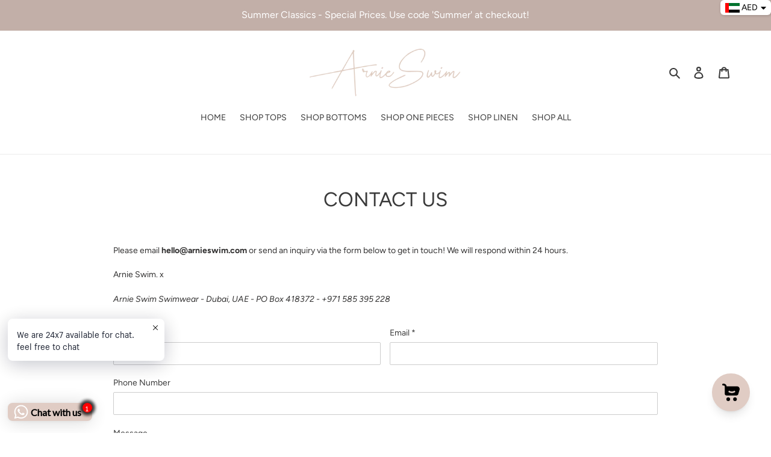

--- FILE ---
content_type: application/javascript
request_url: https://cdn.kilatechapps.com/media/KT-currency.js?_490821
body_size: 1485
content:
{"id": "KILATECH", "Datetime": "2025-12-29:0", "rates": {"AED": 4.324157, "AFN": 78.158011, "ALL": 96.381081, "AMD": 449.159053, "ANG": 2.108097, "AOA": 1079.715182, "ARS": 1707.881615, "AUD": 1.75502, "AWG": 2.119692, "AZN": 1.998466, "BAM": 1.952993, "BBD": 2.371791, "BDT": 143.903196, "BGN": 1.955024, "BHD": 0.44426, "BIF": 3482.595146, "BMD": 1.177443, "BND": 1.511927, "BOB": 8.155245, "BRL": 6.527728, "BSD": 1.177608, "BTC": 1.3470122e-05, "BTN": 105.800953, "BWP": 15.479688, "BYN": 3.43726, "BYR": 23077.880669, "BZD": 2.368386, "CAD": 1.610801, "CDF": 2590.374086, "CHF": 0.928155, "CLF": 0.02719, "CLP": 1066.641399, "CNY": 8.27566, "CNH": 8.24691, "COP": 4353.006369, "CRC": 588.15476, "CUC": 1.177443, "CUP": 31.202237, "CVE": 110.106765, "CZK": 24.243074, "DJF": 209.254946, "DKK": 7.471346, "DOP": 73.813922, "DZD": 152.711108, "EGP": 55.991907, "ERN": 17.661643, "ETB": 183.215922, "EUR": 1, "FJD": 2.671851, "FKP": 0.872352, "GBP": 0.87118, "GEL": 3.16139, "GGP": 0.872352, "GHS": 13.101117, "GIP": 0.872352, "GMD": 87.724187, "GNF": 10292.209018, "GTQ": 9.022034, "GYD": 246.364902, "HKD": 9.150792, "HNL": 31.040392, "HRK": 7.536695, "HTG": 154.188415, "HUF": 386.90863, "IDR": 19748.425406, "ILS": 3.759139, "IMP": 0.872352, "INR": 105.740608, "IQD": 1542.683003, "IRR": 49599.781437, "ISK": 148.040466, "JEP": 0.872352, "JMD": 187.840054, "JOD": 0.834812, "JPY": 184.299244, "KES": 151.830771, "KGS": 102.937961, "KHR": 4720.196539, "KMF": 492.170877, "KPW": 1059.707193, "KRW": 1698.260698, "KWD": 0.361663, "KYD": 0.981385, "KZT": 605.240206, "LAK": 25485.266781, "LBP": 105453.204898, "LKR": 364.536123, "LRD": 208.42958, "LSL": 19.598735, "LTL": 3.476683, "LVL": 0.712224, "LYD": 6.372842, "MAD": 10.74406, "MDL": 19.754527, "MGA": 5385.237981, "MKD": 61.549401, "MMK": 2472.350752, "MNT": 4189.147354, "MOP": 9.432604, "MRU": 46.631985, "MUR": 54.103895, "MVR": 18.191708, "MWK": 2041.956823, "MXN": 21.088947, "MYR": 4.766879, "MZN": 75.250039, "NAD": 19.598735, "NGN": 1708.575358, "NIO": 43.337719, "NOK": 11.785494, "NPR": 169.281724, "NZD": 2.013584, "OMR": 0.452859, "PAB": 1.177603, "PEN": 3.962605, "PGK": 5.085691, "PHP": 69.127405, "PKR": 329.873837, "PLN": 4.215305, "PYG": 7980.531141, "QAR": 4.292331, "RON": 5.088317, "RSD": 117.376323, "RUB": 93.026738, "RWF": 1715.127898, "SAR": 4.416236, "SBD": 9.600153, "SCR": 17.028451, "SDG": 708.235882, "SEK": 10.782905, "SGD": 1.511959, "SHP": 0.883387, "SLE": 28.34689, "SLL": 24690.393024, "SOS": 671.831655, "SRD": 45.137859, "STD": 24370.690602, "STN": 24.464841, "SVC": 10.304192, "SYP": 13018.808492, "SZL": 19.582857, "THB": 36.583567, "TJS": 10.822102, "TMT": 4.132825, "TND": 3.425977, "TOP": 2.835, "TRY": 50.421667, "TTD": 8.010454, "TWD": 36.965802, "TZS": 2908.284013, "UAH": 49.678607, "UGX": 4250.891025, "USD": 1.177443, "UYU": 46.023859, "UZS": 14192.603743, "VES": 339.208151, "VND": 30956.151055, "VUV": 141.639952, "WST": 3.262548, "XAF": 655.012896, "XAG": 0.014845, "XAU": 0.00026, "XCD": 3.182098, "XCG": 2.12235, "XDR": 0.815726, "XOF": 655.015674, "XPF": 119.331742, "YER": 280.761174, "ZAR": 19.625584, "ZMK": 10598.398356, "ZMW": 26.583684, "ZWL": 379.136131}}